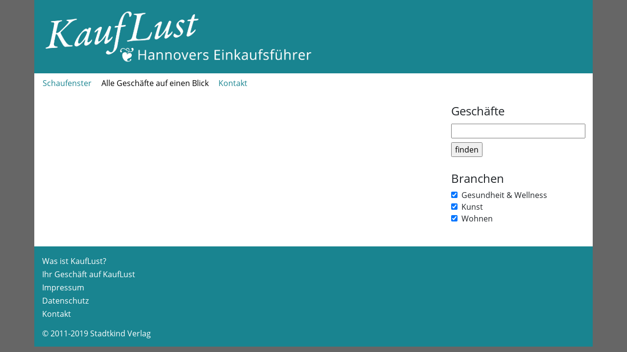

--- FILE ---
content_type: text/html; charset=utf-8
request_url: https://www.kauflust-in-hannover.com/alle-geschaefte?f%5B0%5D=field_sector%3A10639&f%5B1%5D=field_sector%3A10&f%5B2%5D=field_sector%3A3
body_size: 3873
content:
<!DOCTYPE html PUBLIC "-//W3C//DTD XHTML+RDFa 1.0//EN"
  "http://www.w3.org/MarkUp/DTD/xhtml-rdfa-1.dtd">
<html xmlns="http://www.w3.org/1999/xhtml" xml:lang="de" version="XHTML+RDFa 1.0" dir="ltr"
  xmlns:content="http://purl.org/rss/1.0/modules/content/"
  xmlns:dc="http://purl.org/dc/terms/"
  xmlns:foaf="http://xmlns.com/foaf/0.1/"
  xmlns:rdfs="http://www.w3.org/2000/01/rdf-schema#"
  xmlns:sioc="http://rdfs.org/sioc/ns#"
  xmlns:sioct="http://rdfs.org/sioc/types#"
  xmlns:skos="http://www.w3.org/2004/02/skos/core#"
  xmlns:xsd="http://www.w3.org/2001/XMLSchema#">

<head profile="http://www.w3.org/1999/xhtml/vocab">
  <meta http-equiv="Content-Type" content="text/html; charset=utf-8" />
<link rel="shortcut icon" href="https://www.kauflust-in-hannover.com/misc/favicon.ico" type="image/vnd.microsoft.icon" />
<meta name="description" content="Ob kleine Designerläden, Boutiquen, Schmuckateilers oder große Shops – Hannovers Geschäfte zeigen, was sie zu bieten haben. Einfach gemütlich zu Hause stöbern und den nächsten Einkaufsbummel planen." />
<meta name="generator" content="Drupal 7 (http://drupal.org)" />
<meta property="og:site_name" content="KaufLust – Hannovers Einkaufsführer" />
<meta property="og:type" content="website" />
<meta property="og:url" content="https://www.kauflust-in-hannover.com/alle-geschaefte" />
<meta property="og:title" content="KaufLust – Hannovers Einkaufsführer" />
<meta property="og:description" content="Ob kleine Designerläden, Boutiquen, Schmuckateilers oder große Shops – Hannovers Geschäfte zeigen, was sie zu bieten haben. Einfach gemütlich zu Hause stöbern und den nächsten Einkaufsbummel planen." />
<script type="text/javascript">  var OA_zones = {
    'rechts_29' : 29,
    'rechts_30' : 30,
    'Zone 25' : 25,
    'Zone 26' : 26,
    'Zone 27' : 27,
    'Zone 28' : 28,
    'Zone 24, oben' : 24
  }</script>
<script type="text/javascript" src="https://stk-anz.violka-it.net/www/delivery/spcjs.php?id=3&amp;block=1"></script>
  <meta name="viewport" content="width=device-width, initial-scale=1.0">
  <title>Alle Geschäfte auf einen Blick | KaufLust &ndash; Einkaufen in Hannover &ndash; Mode Schmuck Wohnen Kinder Feinkost Floristik</title>
  <style type="text/css" media="all">
@import url("https://www.kauflust-in-hannover.com/modules/system/system.base.css?t9mdlf");
@import url("https://www.kauflust-in-hannover.com/modules/system/system.menus.css?t9mdlf");
@import url("https://www.kauflust-in-hannover.com/modules/system/system.messages.css?t9mdlf");
@import url("https://www.kauflust-in-hannover.com/modules/system/system.theme.css?t9mdlf");
</style>
<style type="text/css" media="all">
@import url("https://www.kauflust-in-hannover.com/modules/comment/comment.css?t9mdlf");
@import url("https://www.kauflust-in-hannover.com/modules/field/theme/field.css?t9mdlf");
@import url("https://www.kauflust-in-hannover.com/modules/node/node.css?t9mdlf");
@import url("https://www.kauflust-in-hannover.com/modules/search/search.css?t9mdlf");
@import url("https://www.kauflust-in-hannover.com/modules/user/user.css?t9mdlf");
@import url("https://www.kauflust-in-hannover.com/sites/all/modules/views/css/views.css?t9mdlf");
</style>
<style type="text/css" media="all">
@import url("https://www.kauflust-in-hannover.com/sites/all/modules/ctools/css/ctools.css?t9mdlf");
@import url("https://www.kauflust-in-hannover.com/sites/all/modules/facetapi/facetapi.css?t9mdlf");
</style>
<style type="text/css" media="all">
@import url("https://www.kauflust-in-hannover.com/sites/all/themes/kauflust2019/dist/css/kauflust.css?t9mdlf");
</style>
  <script type="text/javascript" src="https://www.kauflust-in-hannover.com/misc/jquery.js?v=1.4.4"></script>
<script type="text/javascript" src="https://www.kauflust-in-hannover.com/misc/jquery-extend-3.4.0.js?v=1.4.4"></script>
<script type="text/javascript" src="https://www.kauflust-in-hannover.com/misc/jquery-html-prefilter-3.5.0-backport.js?v=1.4.4"></script>
<script type="text/javascript" src="https://www.kauflust-in-hannover.com/misc/jquery.once.js?v=1.2"></script>
<script type="text/javascript" src="https://www.kauflust-in-hannover.com/misc/drupal.js?t9mdlf"></script>
<script type="text/javascript" src="https://www.kauflust-in-hannover.com/misc/form-single-submit.js?v=7.100"></script>
<script type="text/javascript" src="https://www.kauflust-in-hannover.com/sites/default/files/languages/de_6Ogx59-KNd704r3zkKBpczC4oOv-BLM9pdaJkvF8l_U.js?t9mdlf"></script>
<script type="text/javascript" src="https://www.kauflust-in-hannover.com/sites/all/modules/colorbox/js/colorbox.js?t9mdlf"></script>
<script type="text/javascript" src="https://www.kauflust-in-hannover.com/sites/all/modules/colorbox/js/colorbox_inline.js?t9mdlf"></script>
<script type="text/javascript" src="https://www.kauflust-in-hannover.com/sites/all/modules/facetapi/facetapi.js?t9mdlf"></script>
<script type="text/javascript" src="https://www.kauflust-in-hannover.com/sites/all/themes/kauflust2019/dist/bundle.js?t9mdlf"></script>
<script type="text/javascript">
<!--//--><![CDATA[//><!--
jQuery.extend(Drupal.settings, {"basePath":"\/","pathPrefix":"","setHasJsCookie":0,"ajaxPageState":{"theme":"kauflust2019","theme_token":"-ZVh10qa8utWyJa5Wb45GLhHz08wAwMOe9QO2AGTtGo","js":{"misc\/jquery.js":1,"misc\/jquery-extend-3.4.0.js":1,"misc\/jquery-html-prefilter-3.5.0-backport.js":1,"misc\/jquery.once.js":1,"misc\/drupal.js":1,"misc\/form-single-submit.js":1,"public:\/\/languages\/de_6Ogx59-KNd704r3zkKBpczC4oOv-BLM9pdaJkvF8l_U.js":1,"sites\/all\/modules\/colorbox\/js\/colorbox.js":1,"sites\/all\/modules\/colorbox\/js\/colorbox_inline.js":1,"sites\/all\/modules\/facetapi\/facetapi.js":1,"sites\/all\/themes\/kauflust2019\/dist\/bundle.js":1},"css":{"modules\/system\/system.base.css":1,"modules\/system\/system.menus.css":1,"modules\/system\/system.messages.css":1,"modules\/system\/system.theme.css":1,"modules\/comment\/comment.css":1,"modules\/field\/theme\/field.css":1,"modules\/node\/node.css":1,"modules\/search\/search.css":1,"modules\/user\/user.css":1,"sites\/all\/modules\/views\/css\/views.css":1,"sites\/all\/modules\/ctools\/css\/ctools.css":1,"sites\/all\/modules\/facetapi\/facetapi.css":1,"sites\/all\/themes\/kauflust2019\/dist\/css\/kauflust.css":1}},"colorbox":{"transition":"elastic","speed":"350","opacity":"0.30","slideshow":false,"slideshowAuto":true,"slideshowSpeed":"2500","slideshowStart":"start slideshow","slideshowStop":"stop slideshow","current":"{current} \/ {total}","previous":"\u00ab zur\u00fcck","next":"vor \u00bb","close":"schlie\u00dfen","overlayClose":true,"returnFocus":true,"maxWidth":"100%","maxHeight":"100%","initialWidth":"800","initialHeight":"800","fixed":true,"scrolling":true,"mobiledetect":true,"mobiledevicewidth":"480px","file_public_path":"\/sites\/default\/files","specificPagesDefaultValue":"admin*\nimagebrowser*\nimg_assist*\nimce*\nnode\/add\/*\nnode\/*\/edit\nprint\/*\nprintpdf\/*\nsystem\/ajax\nsystem\/ajax\/*"},"urlIsAjaxTrusted":{"\/alle-geschaefte":true},"facetapi":{"facets":[{"limit":"0","id":"facetapi-facet-search-apigeschaefte-block-field-sector","searcher":"search_api@geschaefte","realmName":"block","facetName":"field_sector","queryType":null,"widget":"facetapi_checkbox_links","showMoreText":"Show more","showFewerText":"Show fewer","makeCheckboxes":1}]}});
//--><!]]>
</script>
</head>
<body class="html not-front not-logged-in one-sidebar sidebar-first page-alle-geschaefte" >
  <div id="skip-link">
    <a href="#main-content" class="element-invisible element-focusable">Direkt zum Inhalt</a>
  </div>
    <div id="page-wrapper" class="container"><div id="page">
        <div id="header">
            <div class="row section clearfix">
                <div id="header--logo" class="col-md-6">
                    <a href="/">
                        <img src="/sites/all/themes/kauflust2019/dist/images/kauflust3.png"></img>
                    </a>
                </div>

                <div class="d-none d-lg-block col-lg-6">
                    <div class="region region-header">
    <div id="block-openx-5" class="block block-openx">

    
  <div class="content">
    <script type='text/javascript'><!--// <![CDATA[
    OA_show('Zone 24, oben');
// ]]> --></script>  </div>
</div>
  </div>
                </div>

                <div class="navbar-dark">
                    <button class="d-block d-md-none navbar-toggler" type="button" data-toggle="collapse" data-target="#navbarcontent" aria-controls="navbarsupportedcontent" aria-expanded="false" aria-label="toggle navigation">
                        <span class="navbar-toggler-icon"></span>
                    </button>
                </div>
            </div></div> <!-- /.section, /#header -->
        <nav class="navbar">

            <div class="collapse navbar-collapse" id="navbarcontent">
                            <ul id="main-menu" class="links"><li class="menu-245 first"><a href="/" title="">Schaufenster</a></li>
<li class="menu-864 active-trail active"><a href="/alle-geschaefte" title="" class="active-trail active">Alle Geschäfte auf einen Blick</a></li>
<li class="menu-1553 last"><a href="/contact" title="">Kontakt</a></li>
</ul>            </div>
        </nav>

        <div id="navigation-inline" class="d-none d-md-block">
          <ul id="main-menu" class="links inline clearfix"><li class="menu-245 first"><a href="/" title="">Schaufenster</a></li>
<li class="menu-864 active-trail active"><a href="/alle-geschaefte" title="" class="active-trail active">Alle Geschäfte auf einen Blick</a></li>
<li class="menu-1553 last"><a href="/contact" title="">Kontakt</a></li>
</ul>        </div>

    
        <div id="main-wrapper"><div id="main" class="clearfix row">

                <div id="content" class="column col-sm-12 col-lg-9"><div class="section">
                        <a id="main-content"></a>
                                                                                <div class="tabs"></div>                                                              <div class="region region-content">
    <div id="block-system-main" class="block block-system">

    
  <div class="content">
    <div class="view view-alle-shops-solr view-id-alle_shops_solr view-display-id-page view-dom-id-55c784f6a46e1db79501ed6f4cc169eb">
        
  
  
  
  
  
  
  
</div>  </div>
</div>
  </div>
                                        </div></div> <!-- /.section, /#content -->

                            <div id="sidebar-first" class="column sidebar col-sm-12 col-lg-3"><div class="section">
                      <div class="region region-sidebar-first">
    <div id="block-views-exp-alle-shops-solr-page" class="block block-views">

    <h2>Geschäfte</h2>
  
  <div class="content">
    <form action="/alle-geschaefte" method="get" id="views-exposed-form-alle-shops-solr-page" accept-charset="UTF-8"><div><div class="views-exposed-form">
  <div class="views-exposed-widgets clearfix">
          <div id="edit-search-api-views-fulltext-wrapper" class="views-exposed-widget views-widget-filter-search_api_views_fulltext">
                        <div class="views-widget">
          <div class="form-item form-type-textfield form-item-search-api-views-fulltext">
 <input type="text" id="edit-search-api-views-fulltext" name="search_api_views_fulltext" value="" size="30" maxlength="128" class="form-text" />
</div>
        </div>
              </div>
                    <div class="views-exposed-widget views-submit-button">
      <input type="submit" id="edit-submit-alle-shops-solr" value="finden" class="form-submit" />    </div>
      </div>
</div>
</div></form>  </div>
</div>
<div id="block-facetapi-jollgevlr0vxgimunpttfdm0dx4ap1qi" class="block block-facetapi">

    <h2>Branchen</h2>
  
  <div class="content">
    <div class="item-list"><ul class="facetapi-facetapi-checkbox-links facetapi-facet-field-sector" id="facetapi-facet-search-apigeschaefte-block-field-sector"><li class="active leaf first"><a href="/alle-geschaefte?f%5B0%5D=field_sector%3A10639&amp;f%5B1%5D=field_sector%3A3" class="facetapi-checkbox facetapi-zero-results facetapi-active active active" id="facetapi-link">(-) <span class="element-invisible"> Gesundheit &amp; Wellness-Filter entfernen </span></a>Gesundheit &amp; Wellness</li>
<li class="active leaf"><a href="/alle-geschaefte?f%5B0%5D=field_sector%3A10&amp;f%5B1%5D=field_sector%3A3" class="facetapi-checkbox facetapi-zero-results facetapi-active active active" id="facetapi-link--2">(-) <span class="element-invisible"> Kunst-Filter entfernen </span></a>Kunst</li>
<li class="active leaf last"><a href="/alle-geschaefte?f%5B0%5D=field_sector%3A10639&amp;f%5B1%5D=field_sector%3A10" class="facetapi-checkbox facetapi-zero-results facetapi-active active active" id="facetapi-link--3">(-) <span class="element-invisible"> Wohnen-Filter entfernen </span></a>Wohnen</li>
</ul></div>  </div>
</div>
  </div>
                    </div></div> <!-- /.section, /#sidebar-first -->
            
            </div></div> <!-- /#main, /#main-wrapper -->

        <div id="footer"><div class="section">
              <div class="region region-footer">
    <div id="block-menu-menu-footer-menu" class="block block-menu">

    
  <div class="content">
    <ul class="moo menu"><li class="first leaf"><a href="/was-ist-kauflust" title="">Was ist KaufLust?</a></li>
<li class="leaf"><a href="/ihr-geschaeft-auf-kauflust" title="">Ihr Geschäft auf KaufLust</a></li>
<li class="leaf"><a href="/impressum" title="">Impressum</a></li>
<li class="leaf"><a href="http://www.stadtkind-hannover.de/datenschutz" title="">Datenschutz</a></li>
<li class="last leaf"><a href="/contact" title="">Kontakt</a></li>
</ul>  </div>
</div>
  </div>
                <div id="copyright">
                    © 2011-2019 Stadtkind Verlag
                </div>
            </div></div> <!-- /.section, /#footer -->

    </div></div> <!-- /#page, /#page-wrapper -->
  </body>
</html>
